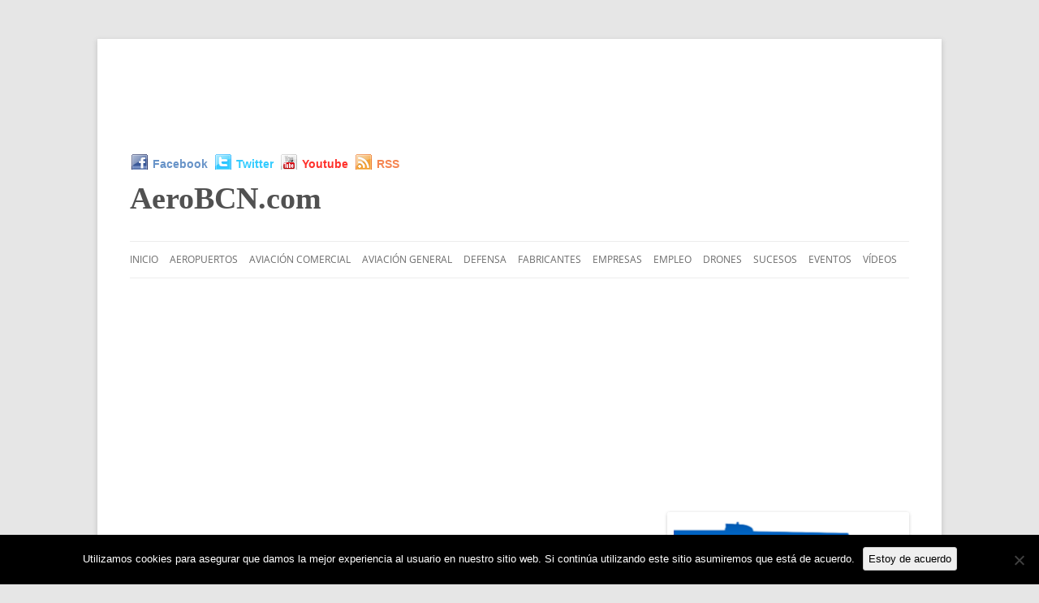

--- FILE ---
content_type: text/html; charset=UTF-8
request_url: https://www.aerobcn.com/aeropuertos/3997-aeropuerto-dusseldorf-vuelo-detonar-bomba-guerra-mundial/
body_size: 16866
content:
<!DOCTYPE html>
<!--[if IE 7]>
<html class="ie ie7" lang="es" prefix="og: http://ogp.me/ns# article: http://ogp.me/ns/article#">
<![endif]-->
<!--[if IE 8]>
<html class="ie ie8" lang="es" prefix="og: http://ogp.me/ns# article: http://ogp.me/ns/article#">
<![endif]-->
<!--[if !(IE 7) | !(IE 8)  ]><!-->
<html lang="es" prefix="og: http://ogp.me/ns# article: http://ogp.me/ns/article#">
<!--<![endif]-->
<head>
<meta charset="UTF-8" />
<meta name="viewport" content="width=device-width" />
<meta name="description" content="El aeropuerto de Düsseldorf canceló varios vuelos para detonar una bomba de la II Guerra Mundial" />
<title>El aeropuerto de Düsseldorf canceló varios vuelos para detonar una bomba de la II Guerra Mundial | AeroBCN</title>
<link rel="profile" href="http://gmpg.org/xfn/11" />
<link rel="pingback" href="https://www.aerobcn.com/xmlrpc.php" />
<link rel="Shortcut Icon" type="image/x-icon" href="/favicon.ico" />
<!--[if lt IE 9]>
<script src="https://www.aerobcn.com/wp-content/themes/twentytwelve/js/html5.js" type="text/javascript"></script>
<![endif]-->
<meta name='robots' content='max-image-preview:large' />
<link rel="alternate" type="application/rss+xml" title="AeroBCN &raquo; Feed" href="https://www.aerobcn.com/feed/" />
<link rel="alternate" type="application/rss+xml" title="AeroBCN &raquo; Feed de los comentarios" href="https://www.aerobcn.com/comments/feed/" />
<link rel="alternate" title="oEmbed (JSON)" type="application/json+oembed" href="https://www.aerobcn.com/wp-json/oembed/1.0/embed?url=https%3A%2F%2Fwww.aerobcn.com%2Faeropuertos%2F3997-aeropuerto-dusseldorf-vuelo-detonar-bomba-guerra-mundial%2F" />
<link rel="alternate" title="oEmbed (XML)" type="text/xml+oembed" href="https://www.aerobcn.com/wp-json/oembed/1.0/embed?url=https%3A%2F%2Fwww.aerobcn.com%2Faeropuertos%2F3997-aeropuerto-dusseldorf-vuelo-detonar-bomba-guerra-mundial%2F&#038;format=xml" />
		<!-- This site uses the Google Analytics by MonsterInsights plugin v9.11.1 - Using Analytics tracking - https://www.monsterinsights.com/ -->
							<script src="//www.googletagmanager.com/gtag/js?id=G-LW4P6NB21H"  data-cfasync="false" data-wpfc-render="false" type="text/javascript" async></script>
			<script data-cfasync="false" data-wpfc-render="false" type="text/javascript">
				var mi_version = '9.11.1';
				var mi_track_user = true;
				var mi_no_track_reason = '';
								var MonsterInsightsDefaultLocations = {"page_location":"https:\/\/www.aerobcn.com\/aeropuertos\/3997-aeropuerto-dusseldorf-vuelo-detonar-bomba-guerra-mundial\/"};
								if ( typeof MonsterInsightsPrivacyGuardFilter === 'function' ) {
					var MonsterInsightsLocations = (typeof MonsterInsightsExcludeQuery === 'object') ? MonsterInsightsPrivacyGuardFilter( MonsterInsightsExcludeQuery ) : MonsterInsightsPrivacyGuardFilter( MonsterInsightsDefaultLocations );
				} else {
					var MonsterInsightsLocations = (typeof MonsterInsightsExcludeQuery === 'object') ? MonsterInsightsExcludeQuery : MonsterInsightsDefaultLocations;
				}

								var disableStrs = [
										'ga-disable-G-LW4P6NB21H',
									];

				/* Function to detect opted out users */
				function __gtagTrackerIsOptedOut() {
					for (var index = 0; index < disableStrs.length; index++) {
						if (document.cookie.indexOf(disableStrs[index] + '=true') > -1) {
							return true;
						}
					}

					return false;
				}

				/* Disable tracking if the opt-out cookie exists. */
				if (__gtagTrackerIsOptedOut()) {
					for (var index = 0; index < disableStrs.length; index++) {
						window[disableStrs[index]] = true;
					}
				}

				/* Opt-out function */
				function __gtagTrackerOptout() {
					for (var index = 0; index < disableStrs.length; index++) {
						document.cookie = disableStrs[index] + '=true; expires=Thu, 31 Dec 2099 23:59:59 UTC; path=/';
						window[disableStrs[index]] = true;
					}
				}

				if ('undefined' === typeof gaOptout) {
					function gaOptout() {
						__gtagTrackerOptout();
					}
				}
								window.dataLayer = window.dataLayer || [];

				window.MonsterInsightsDualTracker = {
					helpers: {},
					trackers: {},
				};
				if (mi_track_user) {
					function __gtagDataLayer() {
						dataLayer.push(arguments);
					}

					function __gtagTracker(type, name, parameters) {
						if (!parameters) {
							parameters = {};
						}

						if (parameters.send_to) {
							__gtagDataLayer.apply(null, arguments);
							return;
						}

						if (type === 'event') {
														parameters.send_to = monsterinsights_frontend.v4_id;
							var hookName = name;
							if (typeof parameters['event_category'] !== 'undefined') {
								hookName = parameters['event_category'] + ':' + name;
							}

							if (typeof MonsterInsightsDualTracker.trackers[hookName] !== 'undefined') {
								MonsterInsightsDualTracker.trackers[hookName](parameters);
							} else {
								__gtagDataLayer('event', name, parameters);
							}
							
						} else {
							__gtagDataLayer.apply(null, arguments);
						}
					}

					__gtagTracker('js', new Date());
					__gtagTracker('set', {
						'developer_id.dZGIzZG': true,
											});
					if ( MonsterInsightsLocations.page_location ) {
						__gtagTracker('set', MonsterInsightsLocations);
					}
										__gtagTracker('config', 'G-LW4P6NB21H', {"forceSSL":"true"} );
										window.gtag = __gtagTracker;										(function () {
						/* https://developers.google.com/analytics/devguides/collection/analyticsjs/ */
						/* ga and __gaTracker compatibility shim. */
						var noopfn = function () {
							return null;
						};
						var newtracker = function () {
							return new Tracker();
						};
						var Tracker = function () {
							return null;
						};
						var p = Tracker.prototype;
						p.get = noopfn;
						p.set = noopfn;
						p.send = function () {
							var args = Array.prototype.slice.call(arguments);
							args.unshift('send');
							__gaTracker.apply(null, args);
						};
						var __gaTracker = function () {
							var len = arguments.length;
							if (len === 0) {
								return;
							}
							var f = arguments[len - 1];
							if (typeof f !== 'object' || f === null || typeof f.hitCallback !== 'function') {
								if ('send' === arguments[0]) {
									var hitConverted, hitObject = false, action;
									if ('event' === arguments[1]) {
										if ('undefined' !== typeof arguments[3]) {
											hitObject = {
												'eventAction': arguments[3],
												'eventCategory': arguments[2],
												'eventLabel': arguments[4],
												'value': arguments[5] ? arguments[5] : 1,
											}
										}
									}
									if ('pageview' === arguments[1]) {
										if ('undefined' !== typeof arguments[2]) {
											hitObject = {
												'eventAction': 'page_view',
												'page_path': arguments[2],
											}
										}
									}
									if (typeof arguments[2] === 'object') {
										hitObject = arguments[2];
									}
									if (typeof arguments[5] === 'object') {
										Object.assign(hitObject, arguments[5]);
									}
									if ('undefined' !== typeof arguments[1].hitType) {
										hitObject = arguments[1];
										if ('pageview' === hitObject.hitType) {
											hitObject.eventAction = 'page_view';
										}
									}
									if (hitObject) {
										action = 'timing' === arguments[1].hitType ? 'timing_complete' : hitObject.eventAction;
										hitConverted = mapArgs(hitObject);
										__gtagTracker('event', action, hitConverted);
									}
								}
								return;
							}

							function mapArgs(args) {
								var arg, hit = {};
								var gaMap = {
									'eventCategory': 'event_category',
									'eventAction': 'event_action',
									'eventLabel': 'event_label',
									'eventValue': 'event_value',
									'nonInteraction': 'non_interaction',
									'timingCategory': 'event_category',
									'timingVar': 'name',
									'timingValue': 'value',
									'timingLabel': 'event_label',
									'page': 'page_path',
									'location': 'page_location',
									'title': 'page_title',
									'referrer' : 'page_referrer',
								};
								for (arg in args) {
																		if (!(!args.hasOwnProperty(arg) || !gaMap.hasOwnProperty(arg))) {
										hit[gaMap[arg]] = args[arg];
									} else {
										hit[arg] = args[arg];
									}
								}
								return hit;
							}

							try {
								f.hitCallback();
							} catch (ex) {
							}
						};
						__gaTracker.create = newtracker;
						__gaTracker.getByName = newtracker;
						__gaTracker.getAll = function () {
							return [];
						};
						__gaTracker.remove = noopfn;
						__gaTracker.loaded = true;
						window['__gaTracker'] = __gaTracker;
					})();
									} else {
										console.log("");
					(function () {
						function __gtagTracker() {
							return null;
						}

						window['__gtagTracker'] = __gtagTracker;
						window['gtag'] = __gtagTracker;
					})();
									}
			</script>
							<!-- / Google Analytics by MonsterInsights -->
		<style id='wp-img-auto-sizes-contain-inline-css' type='text/css'>
img:is([sizes=auto i],[sizes^="auto," i]){contain-intrinsic-size:3000px 1500px}
/*# sourceURL=wp-img-auto-sizes-contain-inline-css */
</style>
<link rel='stylesheet' id='sbi_styles-css' href='https://www.aerobcn.com/wp-content/plugins/instagram-feed/css/sbi-styles.min.css?ver=6.10.0' type='text/css' media='all' />
<style id='wp-emoji-styles-inline-css' type='text/css'>

	img.wp-smiley, img.emoji {
		display: inline !important;
		border: none !important;
		box-shadow: none !important;
		height: 1em !important;
		width: 1em !important;
		margin: 0 0.07em !important;
		vertical-align: -0.1em !important;
		background: none !important;
		padding: 0 !important;
	}
/*# sourceURL=wp-emoji-styles-inline-css */
</style>
<style id='wp-block-library-inline-css' type='text/css'>
:root{--wp-block-synced-color:#7a00df;--wp-block-synced-color--rgb:122,0,223;--wp-bound-block-color:var(--wp-block-synced-color);--wp-editor-canvas-background:#ddd;--wp-admin-theme-color:#007cba;--wp-admin-theme-color--rgb:0,124,186;--wp-admin-theme-color-darker-10:#006ba1;--wp-admin-theme-color-darker-10--rgb:0,107,160.5;--wp-admin-theme-color-darker-20:#005a87;--wp-admin-theme-color-darker-20--rgb:0,90,135;--wp-admin-border-width-focus:2px}@media (min-resolution:192dpi){:root{--wp-admin-border-width-focus:1.5px}}.wp-element-button{cursor:pointer}:root .has-very-light-gray-background-color{background-color:#eee}:root .has-very-dark-gray-background-color{background-color:#313131}:root .has-very-light-gray-color{color:#eee}:root .has-very-dark-gray-color{color:#313131}:root .has-vivid-green-cyan-to-vivid-cyan-blue-gradient-background{background:linear-gradient(135deg,#00d084,#0693e3)}:root .has-purple-crush-gradient-background{background:linear-gradient(135deg,#34e2e4,#4721fb 50%,#ab1dfe)}:root .has-hazy-dawn-gradient-background{background:linear-gradient(135deg,#faaca8,#dad0ec)}:root .has-subdued-olive-gradient-background{background:linear-gradient(135deg,#fafae1,#67a671)}:root .has-atomic-cream-gradient-background{background:linear-gradient(135deg,#fdd79a,#004a59)}:root .has-nightshade-gradient-background{background:linear-gradient(135deg,#330968,#31cdcf)}:root .has-midnight-gradient-background{background:linear-gradient(135deg,#020381,#2874fc)}:root{--wp--preset--font-size--normal:16px;--wp--preset--font-size--huge:42px}.has-regular-font-size{font-size:1em}.has-larger-font-size{font-size:2.625em}.has-normal-font-size{font-size:var(--wp--preset--font-size--normal)}.has-huge-font-size{font-size:var(--wp--preset--font-size--huge)}.has-text-align-center{text-align:center}.has-text-align-left{text-align:left}.has-text-align-right{text-align:right}.has-fit-text{white-space:nowrap!important}#end-resizable-editor-section{display:none}.aligncenter{clear:both}.items-justified-left{justify-content:flex-start}.items-justified-center{justify-content:center}.items-justified-right{justify-content:flex-end}.items-justified-space-between{justify-content:space-between}.screen-reader-text{border:0;clip-path:inset(50%);height:1px;margin:-1px;overflow:hidden;padding:0;position:absolute;width:1px;word-wrap:normal!important}.screen-reader-text:focus{background-color:#ddd;clip-path:none;color:#444;display:block;font-size:1em;height:auto;left:5px;line-height:normal;padding:15px 23px 14px;text-decoration:none;top:5px;width:auto;z-index:100000}html :where(.has-border-color){border-style:solid}html :where([style*=border-top-color]){border-top-style:solid}html :where([style*=border-right-color]){border-right-style:solid}html :where([style*=border-bottom-color]){border-bottom-style:solid}html :where([style*=border-left-color]){border-left-style:solid}html :where([style*=border-width]){border-style:solid}html :where([style*=border-top-width]){border-top-style:solid}html :where([style*=border-right-width]){border-right-style:solid}html :where([style*=border-bottom-width]){border-bottom-style:solid}html :where([style*=border-left-width]){border-left-style:solid}html :where(img[class*=wp-image-]){height:auto;max-width:100%}:where(figure){margin:0 0 1em}html :where(.is-position-sticky){--wp-admin--admin-bar--position-offset:var(--wp-admin--admin-bar--height,0px)}@media screen and (max-width:600px){html :where(.is-position-sticky){--wp-admin--admin-bar--position-offset:0px}}

/*# sourceURL=wp-block-library-inline-css */
</style><style id='global-styles-inline-css' type='text/css'>
:root{--wp--preset--aspect-ratio--square: 1;--wp--preset--aspect-ratio--4-3: 4/3;--wp--preset--aspect-ratio--3-4: 3/4;--wp--preset--aspect-ratio--3-2: 3/2;--wp--preset--aspect-ratio--2-3: 2/3;--wp--preset--aspect-ratio--16-9: 16/9;--wp--preset--aspect-ratio--9-16: 9/16;--wp--preset--color--black: #000000;--wp--preset--color--cyan-bluish-gray: #abb8c3;--wp--preset--color--white: #fff;--wp--preset--color--pale-pink: #f78da7;--wp--preset--color--vivid-red: #cf2e2e;--wp--preset--color--luminous-vivid-orange: #ff6900;--wp--preset--color--luminous-vivid-amber: #fcb900;--wp--preset--color--light-green-cyan: #7bdcb5;--wp--preset--color--vivid-green-cyan: #00d084;--wp--preset--color--pale-cyan-blue: #8ed1fc;--wp--preset--color--vivid-cyan-blue: #0693e3;--wp--preset--color--vivid-purple: #9b51e0;--wp--preset--color--blue: #21759b;--wp--preset--color--dark-gray: #444;--wp--preset--color--medium-gray: #9f9f9f;--wp--preset--color--light-gray: #e6e6e6;--wp--preset--gradient--vivid-cyan-blue-to-vivid-purple: linear-gradient(135deg,rgb(6,147,227) 0%,rgb(155,81,224) 100%);--wp--preset--gradient--light-green-cyan-to-vivid-green-cyan: linear-gradient(135deg,rgb(122,220,180) 0%,rgb(0,208,130) 100%);--wp--preset--gradient--luminous-vivid-amber-to-luminous-vivid-orange: linear-gradient(135deg,rgb(252,185,0) 0%,rgb(255,105,0) 100%);--wp--preset--gradient--luminous-vivid-orange-to-vivid-red: linear-gradient(135deg,rgb(255,105,0) 0%,rgb(207,46,46) 100%);--wp--preset--gradient--very-light-gray-to-cyan-bluish-gray: linear-gradient(135deg,rgb(238,238,238) 0%,rgb(169,184,195) 100%);--wp--preset--gradient--cool-to-warm-spectrum: linear-gradient(135deg,rgb(74,234,220) 0%,rgb(151,120,209) 20%,rgb(207,42,186) 40%,rgb(238,44,130) 60%,rgb(251,105,98) 80%,rgb(254,248,76) 100%);--wp--preset--gradient--blush-light-purple: linear-gradient(135deg,rgb(255,206,236) 0%,rgb(152,150,240) 100%);--wp--preset--gradient--blush-bordeaux: linear-gradient(135deg,rgb(254,205,165) 0%,rgb(254,45,45) 50%,rgb(107,0,62) 100%);--wp--preset--gradient--luminous-dusk: linear-gradient(135deg,rgb(255,203,112) 0%,rgb(199,81,192) 50%,rgb(65,88,208) 100%);--wp--preset--gradient--pale-ocean: linear-gradient(135deg,rgb(255,245,203) 0%,rgb(182,227,212) 50%,rgb(51,167,181) 100%);--wp--preset--gradient--electric-grass: linear-gradient(135deg,rgb(202,248,128) 0%,rgb(113,206,126) 100%);--wp--preset--gradient--midnight: linear-gradient(135deg,rgb(2,3,129) 0%,rgb(40,116,252) 100%);--wp--preset--font-size--small: 13px;--wp--preset--font-size--medium: 20px;--wp--preset--font-size--large: 36px;--wp--preset--font-size--x-large: 42px;--wp--preset--spacing--20: 0.44rem;--wp--preset--spacing--30: 0.67rem;--wp--preset--spacing--40: 1rem;--wp--preset--spacing--50: 1.5rem;--wp--preset--spacing--60: 2.25rem;--wp--preset--spacing--70: 3.38rem;--wp--preset--spacing--80: 5.06rem;--wp--preset--shadow--natural: 6px 6px 9px rgba(0, 0, 0, 0.2);--wp--preset--shadow--deep: 12px 12px 50px rgba(0, 0, 0, 0.4);--wp--preset--shadow--sharp: 6px 6px 0px rgba(0, 0, 0, 0.2);--wp--preset--shadow--outlined: 6px 6px 0px -3px rgb(255, 255, 255), 6px 6px rgb(0, 0, 0);--wp--preset--shadow--crisp: 6px 6px 0px rgb(0, 0, 0);}:where(.is-layout-flex){gap: 0.5em;}:where(.is-layout-grid){gap: 0.5em;}body .is-layout-flex{display: flex;}.is-layout-flex{flex-wrap: wrap;align-items: center;}.is-layout-flex > :is(*, div){margin: 0;}body .is-layout-grid{display: grid;}.is-layout-grid > :is(*, div){margin: 0;}:where(.wp-block-columns.is-layout-flex){gap: 2em;}:where(.wp-block-columns.is-layout-grid){gap: 2em;}:where(.wp-block-post-template.is-layout-flex){gap: 1.25em;}:where(.wp-block-post-template.is-layout-grid){gap: 1.25em;}.has-black-color{color: var(--wp--preset--color--black) !important;}.has-cyan-bluish-gray-color{color: var(--wp--preset--color--cyan-bluish-gray) !important;}.has-white-color{color: var(--wp--preset--color--white) !important;}.has-pale-pink-color{color: var(--wp--preset--color--pale-pink) !important;}.has-vivid-red-color{color: var(--wp--preset--color--vivid-red) !important;}.has-luminous-vivid-orange-color{color: var(--wp--preset--color--luminous-vivid-orange) !important;}.has-luminous-vivid-amber-color{color: var(--wp--preset--color--luminous-vivid-amber) !important;}.has-light-green-cyan-color{color: var(--wp--preset--color--light-green-cyan) !important;}.has-vivid-green-cyan-color{color: var(--wp--preset--color--vivid-green-cyan) !important;}.has-pale-cyan-blue-color{color: var(--wp--preset--color--pale-cyan-blue) !important;}.has-vivid-cyan-blue-color{color: var(--wp--preset--color--vivid-cyan-blue) !important;}.has-vivid-purple-color{color: var(--wp--preset--color--vivid-purple) !important;}.has-black-background-color{background-color: var(--wp--preset--color--black) !important;}.has-cyan-bluish-gray-background-color{background-color: var(--wp--preset--color--cyan-bluish-gray) !important;}.has-white-background-color{background-color: var(--wp--preset--color--white) !important;}.has-pale-pink-background-color{background-color: var(--wp--preset--color--pale-pink) !important;}.has-vivid-red-background-color{background-color: var(--wp--preset--color--vivid-red) !important;}.has-luminous-vivid-orange-background-color{background-color: var(--wp--preset--color--luminous-vivid-orange) !important;}.has-luminous-vivid-amber-background-color{background-color: var(--wp--preset--color--luminous-vivid-amber) !important;}.has-light-green-cyan-background-color{background-color: var(--wp--preset--color--light-green-cyan) !important;}.has-vivid-green-cyan-background-color{background-color: var(--wp--preset--color--vivid-green-cyan) !important;}.has-pale-cyan-blue-background-color{background-color: var(--wp--preset--color--pale-cyan-blue) !important;}.has-vivid-cyan-blue-background-color{background-color: var(--wp--preset--color--vivid-cyan-blue) !important;}.has-vivid-purple-background-color{background-color: var(--wp--preset--color--vivid-purple) !important;}.has-black-border-color{border-color: var(--wp--preset--color--black) !important;}.has-cyan-bluish-gray-border-color{border-color: var(--wp--preset--color--cyan-bluish-gray) !important;}.has-white-border-color{border-color: var(--wp--preset--color--white) !important;}.has-pale-pink-border-color{border-color: var(--wp--preset--color--pale-pink) !important;}.has-vivid-red-border-color{border-color: var(--wp--preset--color--vivid-red) !important;}.has-luminous-vivid-orange-border-color{border-color: var(--wp--preset--color--luminous-vivid-orange) !important;}.has-luminous-vivid-amber-border-color{border-color: var(--wp--preset--color--luminous-vivid-amber) !important;}.has-light-green-cyan-border-color{border-color: var(--wp--preset--color--light-green-cyan) !important;}.has-vivid-green-cyan-border-color{border-color: var(--wp--preset--color--vivid-green-cyan) !important;}.has-pale-cyan-blue-border-color{border-color: var(--wp--preset--color--pale-cyan-blue) !important;}.has-vivid-cyan-blue-border-color{border-color: var(--wp--preset--color--vivid-cyan-blue) !important;}.has-vivid-purple-border-color{border-color: var(--wp--preset--color--vivid-purple) !important;}.has-vivid-cyan-blue-to-vivid-purple-gradient-background{background: var(--wp--preset--gradient--vivid-cyan-blue-to-vivid-purple) !important;}.has-light-green-cyan-to-vivid-green-cyan-gradient-background{background: var(--wp--preset--gradient--light-green-cyan-to-vivid-green-cyan) !important;}.has-luminous-vivid-amber-to-luminous-vivid-orange-gradient-background{background: var(--wp--preset--gradient--luminous-vivid-amber-to-luminous-vivid-orange) !important;}.has-luminous-vivid-orange-to-vivid-red-gradient-background{background: var(--wp--preset--gradient--luminous-vivid-orange-to-vivid-red) !important;}.has-very-light-gray-to-cyan-bluish-gray-gradient-background{background: var(--wp--preset--gradient--very-light-gray-to-cyan-bluish-gray) !important;}.has-cool-to-warm-spectrum-gradient-background{background: var(--wp--preset--gradient--cool-to-warm-spectrum) !important;}.has-blush-light-purple-gradient-background{background: var(--wp--preset--gradient--blush-light-purple) !important;}.has-blush-bordeaux-gradient-background{background: var(--wp--preset--gradient--blush-bordeaux) !important;}.has-luminous-dusk-gradient-background{background: var(--wp--preset--gradient--luminous-dusk) !important;}.has-pale-ocean-gradient-background{background: var(--wp--preset--gradient--pale-ocean) !important;}.has-electric-grass-gradient-background{background: var(--wp--preset--gradient--electric-grass) !important;}.has-midnight-gradient-background{background: var(--wp--preset--gradient--midnight) !important;}.has-small-font-size{font-size: var(--wp--preset--font-size--small) !important;}.has-medium-font-size{font-size: var(--wp--preset--font-size--medium) !important;}.has-large-font-size{font-size: var(--wp--preset--font-size--large) !important;}.has-x-large-font-size{font-size: var(--wp--preset--font-size--x-large) !important;}
/*# sourceURL=global-styles-inline-css */
</style>

<style id='classic-theme-styles-inline-css' type='text/css'>
/*! This file is auto-generated */
.wp-block-button__link{color:#fff;background-color:#32373c;border-radius:9999px;box-shadow:none;text-decoration:none;padding:calc(.667em + 2px) calc(1.333em + 2px);font-size:1.125em}.wp-block-file__button{background:#32373c;color:#fff;text-decoration:none}
/*# sourceURL=/wp-includes/css/classic-themes.min.css */
</style>
<link rel='stylesheet' id='cookie-notice-front-css' href='https://www.aerobcn.com/wp-content/plugins/cookie-notice/css/front.min.css?ver=2.5.11' type='text/css' media='all' />
<link rel='stylesheet' id='twentytwelve-style-css' href='https://www.aerobcn.com/wp-content/themes/aerobcn/style.css?ver=E9DDA702' type='text/css' media='all' />
<link rel='stylesheet' id='twentytwelve-fonts-css' href='https://www.aerobcn.com/wp-content/themes/twentytwelve/fonts/font-open-sans.css?ver=20230328' type='text/css' media='all' />
<link rel='stylesheet' id='twentytwelve-block-style-css' href='https://www.aerobcn.com/wp-content/themes/twentytwelve/css/blocks.css?ver=20251031' type='text/css' media='all' />
<script type="text/javascript" src="https://www.aerobcn.com/wp-content/plugins/google-analytics-for-wordpress/assets/js/frontend-gtag.min.js?ver=9.11.1" id="monsterinsights-frontend-script-js" async="async" data-wp-strategy="async"></script>
<script data-cfasync="false" data-wpfc-render="false" type="text/javascript" id='monsterinsights-frontend-script-js-extra'>/* <![CDATA[ */
var monsterinsights_frontend = {"js_events_tracking":"true","download_extensions":"doc,pdf,ppt,zip,xls,docx,pptx,xlsx","inbound_paths":"[]","home_url":"https:\/\/www.aerobcn.com","hash_tracking":"false","v4_id":"G-LW4P6NB21H"};/* ]]> */
</script>
<script type="text/javascript" id="cookie-notice-front-js-before">
/* <![CDATA[ */
var cnArgs = {"ajaxUrl":"https:\/\/www.aerobcn.com\/wp-admin\/admin-ajax.php","nonce":"4879c91a5c","hideEffect":"fade","position":"bottom","onScroll":false,"onScrollOffset":100,"onClick":false,"cookieName":"cookie_notice_accepted","cookieTime":2592000,"cookieTimeRejected":2592000,"globalCookie":false,"redirection":false,"cache":false,"revokeCookies":false,"revokeCookiesOpt":"automatic"};

//# sourceURL=cookie-notice-front-js-before
/* ]]> */
</script>
<script type="text/javascript" src="https://www.aerobcn.com/wp-content/plugins/cookie-notice/js/front.min.js?ver=2.5.11" id="cookie-notice-front-js"></script>
<script type="text/javascript" src="https://www.aerobcn.com/wp-includes/js/jquery/jquery.min.js?ver=3.7.1" id="jquery-core-js"></script>
<script type="text/javascript" src="https://www.aerobcn.com/wp-includes/js/jquery/jquery-migrate.min.js?ver=3.4.1" id="jquery-migrate-js"></script>
<script type="text/javascript" src="https://www.aerobcn.com/wp-content/themes/twentytwelve/js/navigation.js?ver=20250303" id="twentytwelve-navigation-js" defer="defer" data-wp-strategy="defer"></script>
<link rel="https://api.w.org/" href="https://www.aerobcn.com/wp-json/" /><link rel="alternate" title="JSON" type="application/json" href="https://www.aerobcn.com/wp-json/wp/v2/posts/3997" /><link rel="EditURI" type="application/rsd+xml" title="RSD" href="https://www.aerobcn.com/xmlrpc.php?rsd" />
<meta name="generator" content="WordPress 6.9" />
<link rel="canonical" href="https://www.aerobcn.com/aeropuertos/3997-aeropuerto-dusseldorf-vuelo-detonar-bomba-guerra-mundial/" />
<link rel='shortlink' href='https://www.aerobcn.com/?p=3997' />

<!-- This site is using AdRotate v5.17.1 to display their advertisements - https://ajdg.solutions/ -->
<!-- AdRotate CSS -->
<style type="text/css" media="screen">
	.g { margin:0px; padding:0px; overflow:hidden; line-height:1; zoom:1; }
	.g img { height:auto; }
	.g-col { position:relative; float:left; }
	.g-col:first-child { margin-left: 0; }
	.g-col:last-child { margin-right: 0; }
	@media only screen and (max-width: 480px) {
		.g-col, .g-dyn, .g-single { width:100%; margin-left:0; margin-right:0; }
	}
</style>
<!-- /AdRotate CSS -->

<meta property="og:title" name="og:title" content="El aeropuerto de Düsseldorf canceló varios vuelos para detonar una bomba de la II Guerra Mundial" />
<meta property="og:type" name="og:type" content="article" />
<meta property="og:image" name="og:image" content="https://www.aerobcn.com/wp-content/uploads/2015/11/dusseldorf_bomba.jpg" />
<meta property="og:url" name="og:url" content="https://www.aerobcn.com/aeropuertos/3997-aeropuerto-dusseldorf-vuelo-detonar-bomba-guerra-mundial/" />
<meta property="og:description" name="og:description" content="La detonación controlada de una bomba de la II Guerra Mundial descubierta en el aeropuerto de Düsseldorf, en el oeste de Alemania, provocó este lunes la cancelación de 7 vuelos y el retraso de otros 31, informó el aeródromo germano. / Esta noticia se puede leer en www.antena3.com" />
<meta property="og:locale" name="og:locale" content="es_ES" />
<meta property="og:site_name" name="og:site_name" content="AeroBCN" />
<meta property="twitter:card" name="twitter:card" content="summary" />
<meta property="article:tag" name="article:tag" content="Bomba" />
<meta property="article:tag" name="article:tag" content="Düsseldorf" />
<meta property="article:section" name="article:section" content="Aeropuertos" />
<meta property="article:published_time" name="article:published_time" content="2015-11-03T08:35:35+01:00" />
<meta property="article:modified_time" name="article:modified_time" content="2015-11-03T08:37:30+01:00" />
<meta property="article:author" name="article:author" content="https://www.aerobcn.com/author/jose/" />
<!-- Google ads -->
<script async src="//pagead2.googlesyndication.com/pagead/js/adsbygoogle.js"></script>
<script>
  (adsbygoogle = window.adsbygoogle || []).push({
    google_ad_client: "ca-pub-3153530998936283",
    enable_page_level_ads: true
  });
</script>
<!-- Google ads -->
<!-- Facebook SDK -->
<div id="fb-root"></div>
<script>(function(d, s, id) {
  var js, fjs = d.getElementsByTagName(s)[0];
  if (d.getElementById(id)) return;
  js = d.createElement(s); js.id = id;
  js.src = "//connect.facebook.net/es_ES/sdk.js#xfbml=1&version=v2.8&appId=170513693023178";
  fjs.parentNode.insertBefore(js, fjs);
}(document, 'script', 'facebook-jssdk'));</script>
<!-- Facebook SDK -->
<link rel='stylesheet' id='mediaelement-css' href='https://www.aerobcn.com/wp-includes/js/mediaelement/mediaelementplayer-legacy.min.css?ver=4.2.17' type='text/css' media='all' />
<link rel='stylesheet' id='wp-mediaelement-css' href='https://www.aerobcn.com/wp-includes/js/mediaelement/wp-mediaelement.min.css?ver=6.9' type='text/css' media='all' />
</head>

<body class="wp-singular post-template-default single single-post postid-3997 single-format-standard wp-embed-responsive wp-theme-twentytwelve wp-child-theme-aerobcn cookies-not-set custom-font-enabled single-author">
<div id="page" class="hfeed site">
	<header id="masthead" class="site-header" role="banner">
    
<div id="ads-top-2" style="text-align: center; margin: 10px 0;">
<script type="text/javascript"><!--

var divWidth = document.getElementById("ads-top-2").offsetWidth;

google_ad_client = "ca-pub-3153530998936283";
if (divWidth >= 468) {
	/* big skyscraper horizontal */
	google_ad_slot = "1038179477";
	google_ad_width = 728;
	google_ad_height = 90;
}
else {
   /* 336x280, creado 4/11/09 */
   google_ad_slot = "6684534310";
   google_ad_width = 336;
   google_ad_height = 280;
}
//-->
</script>
<script type="text/javascript"
src="//pagead2.googlesyndication.com/pagead/show_ads.js">
</script>
</div>		<div id="top-header" style="float:none;">
      		<div class="socials">
<a href="https://www.facebook.com/Aerobcn" target="_blank"><span class="facebook">Facebook</span></a></div>
<div class="socials">
<a href="https://www.twitter.com/Aero_BCN" target="_blank"><span class="twitter">Twitter</span></a></div>
<div class="socials">
<a href="https://www.youtube.com/AeroTendencias" target="_blank"><span class="youtube">Youtube</span></a></div>
<div class="socials">
<a href="feed" target="_blank"><span class="socialrss">RSS</span></a></div>  	</div>
    <div class="clear"></div>
		<hgroup>
			<h1 class="site-title"><a href="https://www.aerobcn.com/" title="AeroBCN" rel="home">AeroBCN<span>.com</span></a></h1>
			<h2 class="site-slogan"><strong>P</strong>asión por la <strong>A</strong>viación</h2>
			<h2 class="site-description">Noticias aviación, aeronáutica, aeropuerto, jets</h2>
		</hgroup>
        <div class="clear"></div>
    		<nav id="site-navigation" class="main-navigation" role="navigation">
			<h3 class="menu-toggle">Menú</h3>
			<a class="assistive-text" href="#content" title="Saltar al contenido">Saltar al contenido</a>
			<div class="menu-sin-nombre-container"><ul id="menu-sin-nombre" class="nav-menu"><li id="menu-item-4" class="menu-item menu-item-type-custom menu-item-object-custom menu-item-home menu-item-4"><a href="http://www.aerobcn.com/">Inicio</a></li>
<li id="menu-item-6" class="menu-item menu-item-type-taxonomy menu-item-object-category current-post-ancestor current-menu-parent current-post-parent menu-item-6"><a href="https://www.aerobcn.com/aeropuertos/">Aeropuertos</a></li>
<li id="menu-item-7" class="menu-item menu-item-type-taxonomy menu-item-object-category menu-item-7"><a href="https://www.aerobcn.com/aviacion-comercial/">Aviación Comercial</a></li>
<li id="menu-item-8" class="menu-item menu-item-type-taxonomy menu-item-object-category menu-item-8"><a href="https://www.aerobcn.com/aviacion-general/">Aviación General</a></li>
<li id="menu-item-9" class="menu-item menu-item-type-taxonomy menu-item-object-category menu-item-9"><a href="https://www.aerobcn.com/defensa/">Defensa</a></li>
<li id="menu-item-1756" class="menu-item menu-item-type-taxonomy menu-item-object-category menu-item-1756"><a href="https://www.aerobcn.com/fabricantes/">Fabricantes</a></li>
<li id="menu-item-10" class="menu-item menu-item-type-taxonomy menu-item-object-category menu-item-10"><a href="https://www.aerobcn.com/empresas/">Empresas</a></li>
<li id="menu-item-2070" class="menu-item menu-item-type-taxonomy menu-item-object-category menu-item-2070"><a href="https://www.aerobcn.com/empleo/">Empleo</a></li>
<li id="menu-item-2071" class="menu-item menu-item-type-taxonomy menu-item-object-category menu-item-2071"><a href="https://www.aerobcn.com/drones/">Drones</a></li>
<li id="menu-item-470" class="menu-item menu-item-type-taxonomy menu-item-object-category menu-item-470"><a href="https://www.aerobcn.com/incidentes-accidentes/">Sucesos</a></li>
<li id="menu-item-11" class="menu-item menu-item-type-taxonomy menu-item-object-category menu-item-11"><a href="https://www.aerobcn.com/eventos/">Eventos</a></li>
<li id="menu-item-13" class="menu-item menu-item-type-taxonomy menu-item-object-category menu-item-13"><a href="https://www.aerobcn.com/videos/">Vídeos</a></li>
</ul></div>		</nav><!-- #site-navigation -->

			</header><!-- #masthead -->

	<div id="main" class="wrapper">

	<div id="primary" class="site-content">
		<div id="content" role="main">

			
				
<!--	<div style="float:left;">
		<a class="blank" href="http://www.dreamair.net" target="_blank">
			<img src="/wp-content/images/dreamair.jpg" alt="dreamair">
		</a>
	</div> -->

<div style="text-align: center; margin: 10px 0;">
    <script type="text/javascript"><!--
    google_ad_client = "pub-3153530998936283";
    /* 336x280, creado 4/11/09 */
    google_ad_slot = "6684534310";
    google_ad_width = 336;
    google_ad_height = 280;
    //-->
    </script>
    <script type="text/javascript"
    src="//pagead2.googlesyndication.com/pagead/show_ads.js">
    </script>
</div>
	<article id="post-3997" class="post-3997 post type-post status-publish format-standard hentry category-aeropuertos tag-bomba tag-dusseldorf">
				<header class="entry-header">
			
						<h1 class="entry-title">El aeropuerto de Düsseldorf canceló varios vuelos para detonar una bomba de la II Guerra Mundial</h1>
			<div class="entry-meta-share-wrapper clear">
				<div class="entry-meta alignleft">
					<span class="sep">Publicado el </span><a href="https://www.aerobcn.com/aeropuertos/3997-aeropuerto-dusseldorf-vuelo-detonar-bomba-guerra-mundial/" title="8:35" rel="bookmark"><time class="entry-date" datetime="2015-11-03T08:35:35+01:00">03 de noviembre, 2015 - 08:35 CET</time></a>				</div><!-- .entry-meta -->
				<div class="share-buttons alignright">
															
    <a rel="nofollow" href="https://www.facebook.com" onclick="popUp=window.open('https://www.facebook.com/sharer.php?u=https://www.aerobcn.com/aeropuertos/3997-aeropuerto-dusseldorf-vuelo-detonar-bomba-guerra-mundial/&amp;t=El aeropuerto de Düsseldorf canceló varios vuelos para detonar una bomba de la II Guerra Mundial', 'popupwindow', 'scrollbars=yes,width=800,height=400');popUp.focus();return false" title="Compartir en Facebook">
      <img height=32 width=32 src="/wp-content/themes/aerobcn/images/share-icons/facebook.png" alt="Compartir en Facebook" title="Compartir por Facebook">
    </a>
    
    <a rel="nofollow" href="https://twitter.com" onclick="popUp=window.open('https://twitter.com/share?url=https://www.aerobcn.com/aeropuertos/3997-aeropuerto-dusseldorf-vuelo-detonar-bomba-guerra-mundial/&amp;text=El aeropuerto de Düsseldorf canceló varios vuelos para detonar una bomba de la II Guerra Mundial', 'popupwindow', 'scrollbars=yes,width=800,height=400');popUp.focus();return false" title="Compartir en Twitter">
      <img height=32 width=32 src="/wp-content/themes/aerobcn/images/share-icons/twitter.png" alt="Compartir en Twitter" title="Compartir por Twitter">
    </a>
    
    <a rel="nofollow" href="whatsapp://send?text=https://www.aerobcn.com/aeropuertos/3997-aeropuerto-dusseldorf-vuelo-detonar-bomba-guerra-mundial/"  title="Compartir en Whatsapp">
      <img height=32 width=32 src="/wp-content/themes/aerobcn/images/share-icons/whatsapp.png" alt="Compartir en Whatsapp" title="Compartir por Whatsapp">
    </a>
    
    <a rel="nofollow" href="https://www.linkedin.com" onclick="popUp=window.open('https://www.linkedin.com/shareArticle?mini=true&amp;url=https://www.aerobcn.com/aeropuertos/3997-aeropuerto-dusseldorf-vuelo-detonar-bomba-guerra-mundial/&amp;title=El aeropuerto de Düsseldorf canceló varios vuelos para detonar una bomba de la II Guerra Mundial', 'popupwindow', 'scrollbars=yes,width=800,height=400');popUp.focus();return false" title="Compartir en Linkedin">
      <img height=32 width=32 src="/wp-content/themes/aerobcn/images/share-icons/linkedin.png" alt="Compartir en Linkedin" title="Compartir por Linkedin">
    </a>
    
    <a rel="nofollow" href="https://www.linkedin.com" onclick="popUp=window.open('https://pinterest.com/pin/create/button/?url=https://www.aerobcn.com/aeropuertos/3997-aeropuerto-dusseldorf-vuelo-detonar-bomba-guerra-mundial/', 'popupwindow', 'scrollbars=yes,width=800,height=400');popUp.focus();return false" title="Compartir en Pinterest">
      <img height=32 width=32 src="/wp-content/themes/aerobcn/images/share-icons/pinterest.png" alt="Compartir en Pinterest" title="Compartir por Pinterest">
    </a>
    
    <a rel="nofollow" href="https://meneame.net" onclick="popUp=window.open('https://meneame.net/submit.php?url=https://www.aerobcn.com/aeropuertos/3997-aeropuerto-dusseldorf-vuelo-detonar-bomba-guerra-mundial/', 'popupwindow', 'scrollbars=yes,width=800,height=400');popUp.focus();return false" title="Compartir en Meneame">
      <img height=32 width=32 src="/wp-content/themes/aerobcn/images/share-icons/meneame.png" alt="Compartir en Meneame" title="Compartir por Meneame">
    </a>
    
    <a rel="nofollow" href="mailto:?body=https://www.aerobcn.com/aeropuertos/3997-aeropuerto-dusseldorf-vuelo-detonar-bomba-guerra-mundial/&subject=El aeropuerto de Düsseldorf canceló varios vuelos para detonar una bomba de la II Guerra Mundial"  title="Compartir en Correo">
      <img height=32 width=32 src="/wp-content/themes/aerobcn/images/share-icons/mail.png" alt="Compartir en Correo" title="Compartir por Correo">
    </a>
    				</div>
			</div>
								</header><!-- .entry-header -->

				<div class="entry-content">
			<p><a href="http://www.aerobcn.com/wp-content/uploads/2015/11/dusseldorf_bomba.jpg"><img fetchpriority="high" decoding="async" class="aligncenter size-full wp-image-3999" src="http://www.aerobcn.com/wp-content/uploads/2015/11/dusseldorf_bomba.jpg" alt="dusseldorf_bomba" width="644" height="351" srcset="https://www.aerobcn.com/wp-content/uploads/2015/11/dusseldorf_bomba.jpg 644w, https://www.aerobcn.com/wp-content/uploads/2015/11/dusseldorf_bomba-300x164.jpg 300w, https://www.aerobcn.com/wp-content/uploads/2015/11/dusseldorf_bomba-624x340.jpg 624w, https://www.aerobcn.com/wp-content/uploads/2015/11/dusseldorf_bomba-50x27.jpg 50w" sizes="(max-width: 644px) 100vw, 644px" /></a>La detonación controlada de una bomba de la II Guerra Mundial descubierta en el aeropuerto de Düsseldorf, en el oeste de Alemania, provocó este lunes la cancelación de 7 vuelos y el retraso de otros 31, informó el aeródromo germano. / <em>Esta noticia se puede leer en <strong><a href="http://www.antena3.com/noticias/mundo/varios-vuelos-cancelados-dusseldorf-detonacion-bomba-guerra-mundial_2015110200325.html" target="_blank">www.antena3.com</a></strong></em></p>
<div class="crp_related     crp-text-only"><h3>También puedes leer...</h3><ul><li><a href="https://www.aerobcn.com/aeropuertos/11013-el-aeropuerto-de-ibiza-impulsa-la-economia-circular-con-la-reutilizacion-de-sombrillas-abandonadas/"     class="crp_link post-11013"><span class="crp_title">El Aeropuerto de Ibiza impulsa la economía circular con la reutilización de&hellip;</span></a></li><li><a href="https://www.aerobcn.com/aeropuertos/11072-skyway-inicia-la-prestacion-de-servicios-en-la-torre-de-control-del-aeropuerto-de-castellon/"     class="crp_link post-11072"><span class="crp_title">Skyway inicia la prestación de servicios en la torre de control del Aeropuerto de&hellip;</span></a></li><li><a href="https://www.aerobcn.com/aeropuertos/10970-entra-en-servicio-un-nuevo-radar-en-el-aeropuerto-de-ezeiza-suministrado-por-indra/"     class="crp_link post-10970"><span class="crp_title">Entra en servicio un nuevo radar en el Aeropuerto de Ezeiza, suministrado por Indra</span></a></li><li><a href="https://www.aerobcn.com/aviacion-comercial/11059-el-aeropuerto-madrid-barajas-opera-a-un-nuevo-destino-en-turquia-la-ciudad-de-ankara/"     class="crp_link post-11059"><span class="crp_title">El Aeropuerto Madrid-Barajas opera a un nuevo destino en Turquía, la ciudad de Ankara</span></a></li></ul><div class="crp_clear"></div></div>					</div><!-- .entry-content -->
		
		<footer class="entry-meta">
			Publicado en <a href="https://www.aerobcn.com/aeropuertos/" rel="category tag">Aeropuertos</a> | Etiquetado <a href="https://www.aerobcn.com/tag/bomba/" rel="tag">Bomba</a>, <a href="https://www.aerobcn.com/tag/dusseldorf/" rel="tag">Düsseldorf</a>								</footer><!-- .entry-meta -->
	</article><!-- #post -->

			<script async src="//pagead2.googlesyndication.com/pagead/js/adsbygoogle.js"></script>
		<!-- Matched content -->
		<ins class="adsbygoogle"
		     style="display:block"
		     data-ad-client="ca-pub-3153530998936283"
		     data-ad-slot="8567016674"
		     data-ad-format="autorelaxed"></ins>
		<script>
		(adsbygoogle = window.adsbygoogle || []).push({});
		</script>
	
				<nav class="nav-single">
					<h3 class="assistive-text">Navegación de entradas</h3>
					<span class="nav-previous"><a href="https://www.aerobcn.com/videos/3995-aterrizajes-barcelona-747-el-al-757-dhl-a330-turkish/" rel="prev"><span class="meta-nav">&larr;</span> Aterrizajes en Barcelona Boeing 747 de El Al, 757 de DHL Cargo y Airbus A330 de Turkish</a></span>
					<span class="nav-next"><a href="https://www.aerobcn.com/incidentes-accidentes/4005-un-boeing-737-se-sale-de-la-pista-del-aeropuerto-de-lahore/" rel="next">Un Boeing 737 se sale de la pista del aeropuerto de Lahore <span class="meta-nav">&rarr;</span></a></span>
				</nav><!-- .nav-single -->

				
<div id="comments" class="comments-area">

	
	
	
</div><!-- #comments .comments-area -->

			
		</div><!-- #content -->
	</div><!-- #primary -->


			<div id="secondary" class="widget-area" role="complementary">
			<aside id="text-3" class="widget widget_text">			<div class="textwidget"><script type="text/javascript"><!--
google_ad_client = "ca-pub-3153530998936283";
/* Cuadrado */
google_ad_slot = "3843188360";
google_ad_width = 300;
google_ad_height = 250;
//-->
</script>
<script type="text/javascript"
src="//pagead2.googlesyndication.com/pagead/show_ads.js">
</script></div>
		</aside><aside id="media_image-2" class="widget widget_media_image"><a href="http://www.aerotendencias.com"><img width="300" height="78" src="https://www.aerobcn.com/wp-content/uploads/2020/02/aerotendencias-300x78.png" class="image wp-image-8879  attachment-medium size-medium" alt="" style="max-width: 100%; height: auto;" decoding="async" loading="lazy" srcset="https://www.aerobcn.com/wp-content/uploads/2020/02/aerotendencias-300x78.png 300w, https://www.aerobcn.com/wp-content/uploads/2020/02/aerotendencias-624x162.png 624w, https://www.aerobcn.com/wp-content/uploads/2020/02/aerotendencias-50x13.png 50w, https://www.aerobcn.com/wp-content/uploads/2020/02/aerotendencias.png 735w" sizes="auto, (max-width: 300px) 100vw, 300px" /></a></aside><aside id="text-5" class="widget widget_text">			<div class="textwidget"><div class="fb-page" data-href="https://www.facebook.com/AeroTendencias" data-small-header="false" data-adapt-container-width="true" data-hide-cover="false" data-show-facepile="true"><blockquote cite="https://www.facebook.com/AeroTendencias" class="fb-xfbml-parse-ignore"><a href="https://www.facebook.com/AeroTendencias">AeroTendencias.com</a></blockquote></div></div>
		</aside><aside id="search-3" class="widget widget_search"><h3 class="widget-title">Buscar</h3><form role="search" method="get" id="searchform" class="searchform" action="https://www.aerobcn.com/">
				<div>
					<label class="screen-reader-text" for="s">Buscar:</label>
					<input type="text" value="" name="s" id="s" />
					<input type="submit" id="searchsubmit" value="Buscar" />
				</div>
			</form></aside><aside id="media_video-2" class="widget widget_media_video"><h3 class="widget-title">Helicopters Takeoff &#038; Landings Compilation</h3><div style="width:100%;" class="wp-video"><video class="wp-video-shortcode" id="video-3997-1" preload="metadata" controls="controls"><source type="video/youtube" src="https://www.youtube.com/watch?v=H6erif4EhgM&#038;_=1" /><a href="https://www.youtube.com/watch?v=H6erif4EhgM">https://www.youtube.com/watch?v=H6erif4EhgM</a></video></div></aside>
		<aside id="recent-posts-2" class="widget widget_recent_entries">
		<h3 class="widget-title">Entradas recientes</h3>
		<ul>
											<li>
					<a href="https://www.aerobcn.com/sin-categoria/11227-mueren-15-personas-colombia-estrellarse-pequeno-de-pasajeros/">Mueren 15 personas en Colombia al estrellarse un pequeño de pasajeros</a>
									</li>
											<li>
					<a href="https://www.aerobcn.com/aviacion-comercial/11209-la-justicia-europea-refuerza-los-derechos-de-los-pasajeros-frente-a-las-aerolineas/">La justicia europea refuerza los derechos de los pasajeros frente a las aerolíneas</a>
									</li>
											<li>
					<a href="https://www.aerobcn.com/drones/11213-mas-de-150-000-operadores-de-uas-registrados-en-aesa-en-2025/">Más de 150.000 operadores de UAS registrados en AESA en 2025</a>
									</li>
											<li>
					<a href="https://www.aerobcn.com/aviacion-general/11201-la-escuela-de-pilotos-eas-barcelona-cumple-10-anos-y-anuncia-la-incorporacion-de-8-aviones-tecnam/">La escuela de pilotos EAS Barcelona cumple 10 años y anuncia la incorporación de 8 aviones Tecnam</a>
									</li>
											<li>
					<a href="https://www.aerobcn.com/aeropuertos/11196-aena-anuncia-que-en-algunos-aeropuerto-habra-restricciones-puntuales-de-la-oferta-por-saturacion/">Aena anuncia que en algunos aeropuerto habrá restricciones puntuales de la oferta por saturación</a>
									</li>
											<li>
					<a href="https://www.aerobcn.com/aviacion-comercial/11193-vueling-y-el-athletic-club-estrenaran-el-nuevo-avion-personalizado-en-el-viaje-de-champions-a-bergamo/">Vueling y el Athletic Club estrenarán el nuevo avión personalizado en el viaje de Champions a Bérgamo</a>
									</li>
											<li>
					<a href="https://www.aerobcn.com/sin-categoria/11189-daher-comienza-las-entregas-del-nuevo-turbohelice-tbm-980/">Daher comienza las entregas del nuevo turbohélice TBM 980</a>
									</li>
											<li>
					<a href="https://www.aerobcn.com/aeropuertos/11185-aena-licita-por-35-millones-la-construccion-de-una-nueva-sala-vip-en-el-aeropuerto-de-sevilla/">Aena licita por 3,5 millones la construcción de una nueva sala VIP en el Aeropuerto de Sevilla</a>
									</li>
					</ul>

		</aside><aside id="text-6" class="widget widget_text"><h3 class="widget-title">SOCIAL</h3>			<div class="textwidget"><div class="clear">
<div class="socials">
<a href="http://twitter.com/aerotendencias" target="_blank"><span class="twitter">Twitter</span></a></div>
<div class="socials">
<a href="http://www.facebook.com/AeroTendencias" target="_blank"><span class="facebook">Facebook</span></a></div>
<div class="socials">
<a href="http://www.youtube.com/aerotendencias" target="_blank"><span class="youtube">Youtube</span></a></div>
<div class="socials">
<a href="feed" target="_blank"><span class="socialrss">RSS</span></a></div>
</div>
</div>
		</aside><aside id="archives-2" class="widget widget_archive"><h3 class="widget-title">Archivos</h3>		<label class="screen-reader-text" for="archives-dropdown-2">Archivos</label>
		<select id="archives-dropdown-2" name="archive-dropdown">
			
			<option value="">Elegir el mes</option>
				<option value='https://www.aerobcn.com/date/2026/02/'> febrero 2026 &nbsp;(1)</option>
	<option value='https://www.aerobcn.com/date/2026/01/'> enero 2026 &nbsp;(12)</option>
	<option value='https://www.aerobcn.com/date/2025/12/'> diciembre 2025 &nbsp;(6)</option>
	<option value='https://www.aerobcn.com/date/2025/11/'> noviembre 2025 &nbsp;(5)</option>
	<option value='https://www.aerobcn.com/date/2025/10/'> octubre 2025 &nbsp;(6)</option>
	<option value='https://www.aerobcn.com/date/2025/09/'> septiembre 2025 &nbsp;(4)</option>
	<option value='https://www.aerobcn.com/date/2025/08/'> agosto 2025 &nbsp;(4)</option>
	<option value='https://www.aerobcn.com/date/2025/07/'> julio 2025 &nbsp;(4)</option>
	<option value='https://www.aerobcn.com/date/2025/06/'> junio 2025 &nbsp;(8)</option>
	<option value='https://www.aerobcn.com/date/2025/05/'> mayo 2025 &nbsp;(5)</option>
	<option value='https://www.aerobcn.com/date/2025/04/'> abril 2025 &nbsp;(1)</option>
	<option value='https://www.aerobcn.com/date/2025/03/'> marzo 2025 &nbsp;(9)</option>
	<option value='https://www.aerobcn.com/date/2025/02/'> febrero 2025 &nbsp;(11)</option>
	<option value='https://www.aerobcn.com/date/2025/01/'> enero 2025 &nbsp;(11)</option>
	<option value='https://www.aerobcn.com/date/2024/12/'> diciembre 2024 &nbsp;(12)</option>
	<option value='https://www.aerobcn.com/date/2024/11/'> noviembre 2024 &nbsp;(13)</option>
	<option value='https://www.aerobcn.com/date/2024/10/'> octubre 2024 &nbsp;(5)</option>
	<option value='https://www.aerobcn.com/date/2024/09/'> septiembre 2024 &nbsp;(9)</option>
	<option value='https://www.aerobcn.com/date/2024/08/'> agosto 2024 &nbsp;(18)</option>
	<option value='https://www.aerobcn.com/date/2024/07/'> julio 2024 &nbsp;(1)</option>
	<option value='https://www.aerobcn.com/date/2024/04/'> abril 2024 &nbsp;(3)</option>
	<option value='https://www.aerobcn.com/date/2024/03/'> marzo 2024 &nbsp;(8)</option>
	<option value='https://www.aerobcn.com/date/2024/02/'> febrero 2024 &nbsp;(10)</option>
	<option value='https://www.aerobcn.com/date/2024/01/'> enero 2024 &nbsp;(2)</option>
	<option value='https://www.aerobcn.com/date/2023/12/'> diciembre 2023 &nbsp;(1)</option>
	<option value='https://www.aerobcn.com/date/2023/11/'> noviembre 2023 &nbsp;(1)</option>
	<option value='https://www.aerobcn.com/date/2023/10/'> octubre 2023 &nbsp;(3)</option>
	<option value='https://www.aerobcn.com/date/2023/09/'> septiembre 2023 &nbsp;(3)</option>
	<option value='https://www.aerobcn.com/date/2023/08/'> agosto 2023 &nbsp;(3)</option>
	<option value='https://www.aerobcn.com/date/2023/07/'> julio 2023 &nbsp;(5)</option>
	<option value='https://www.aerobcn.com/date/2023/06/'> junio 2023 &nbsp;(7)</option>
	<option value='https://www.aerobcn.com/date/2023/05/'> mayo 2023 &nbsp;(4)</option>
	<option value='https://www.aerobcn.com/date/2023/04/'> abril 2023 &nbsp;(1)</option>
	<option value='https://www.aerobcn.com/date/2023/03/'> marzo 2023 &nbsp;(2)</option>
	<option value='https://www.aerobcn.com/date/2023/02/'> febrero 2023 &nbsp;(1)</option>
	<option value='https://www.aerobcn.com/date/2023/01/'> enero 2023 &nbsp;(7)</option>
	<option value='https://www.aerobcn.com/date/2022/12/'> diciembre 2022 &nbsp;(8)</option>
	<option value='https://www.aerobcn.com/date/2022/10/'> octubre 2022 &nbsp;(2)</option>
	<option value='https://www.aerobcn.com/date/2022/08/'> agosto 2022 &nbsp;(1)</option>
	<option value='https://www.aerobcn.com/date/2022/06/'> junio 2022 &nbsp;(3)</option>
	<option value='https://www.aerobcn.com/date/2022/05/'> mayo 2022 &nbsp;(5)</option>
	<option value='https://www.aerobcn.com/date/2022/04/'> abril 2022 &nbsp;(2)</option>
	<option value='https://www.aerobcn.com/date/2022/03/'> marzo 2022 &nbsp;(4)</option>
	<option value='https://www.aerobcn.com/date/2022/02/'> febrero 2022 &nbsp;(5)</option>
	<option value='https://www.aerobcn.com/date/2022/01/'> enero 2022 &nbsp;(2)</option>
	<option value='https://www.aerobcn.com/date/2021/12/'> diciembre 2021 &nbsp;(7)</option>
	<option value='https://www.aerobcn.com/date/2021/10/'> octubre 2021 &nbsp;(6)</option>
	<option value='https://www.aerobcn.com/date/2021/09/'> septiembre 2021 &nbsp;(4)</option>
	<option value='https://www.aerobcn.com/date/2021/08/'> agosto 2021 &nbsp;(6)</option>
	<option value='https://www.aerobcn.com/date/2021/07/'> julio 2021 &nbsp;(12)</option>
	<option value='https://www.aerobcn.com/date/2021/06/'> junio 2021 &nbsp;(14)</option>
	<option value='https://www.aerobcn.com/date/2021/05/'> mayo 2021 &nbsp;(10)</option>
	<option value='https://www.aerobcn.com/date/2021/04/'> abril 2021 &nbsp;(6)</option>
	<option value='https://www.aerobcn.com/date/2021/03/'> marzo 2021 &nbsp;(8)</option>
	<option value='https://www.aerobcn.com/date/2021/02/'> febrero 2021 &nbsp;(1)</option>
	<option value='https://www.aerobcn.com/date/2021/01/'> enero 2021 &nbsp;(1)</option>
	<option value='https://www.aerobcn.com/date/2020/12/'> diciembre 2020 &nbsp;(7)</option>
	<option value='https://www.aerobcn.com/date/2020/11/'> noviembre 2020 &nbsp;(5)</option>
	<option value='https://www.aerobcn.com/date/2020/10/'> octubre 2020 &nbsp;(5)</option>
	<option value='https://www.aerobcn.com/date/2020/09/'> septiembre 2020 &nbsp;(3)</option>
	<option value='https://www.aerobcn.com/date/2020/08/'> agosto 2020 &nbsp;(6)</option>
	<option value='https://www.aerobcn.com/date/2020/07/'> julio 2020 &nbsp;(9)</option>
	<option value='https://www.aerobcn.com/date/2020/06/'> junio 2020 &nbsp;(11)</option>
	<option value='https://www.aerobcn.com/date/2020/04/'> abril 2020 &nbsp;(13)</option>
	<option value='https://www.aerobcn.com/date/2020/03/'> marzo 2020 &nbsp;(6)</option>
	<option value='https://www.aerobcn.com/date/2020/02/'> febrero 2020 &nbsp;(5)</option>
	<option value='https://www.aerobcn.com/date/2020/01/'> enero 2020 &nbsp;(6)</option>
	<option value='https://www.aerobcn.com/date/2019/12/'> diciembre 2019 &nbsp;(7)</option>
	<option value='https://www.aerobcn.com/date/2019/11/'> noviembre 2019 &nbsp;(3)</option>
	<option value='https://www.aerobcn.com/date/2019/10/'> octubre 2019 &nbsp;(9)</option>
	<option value='https://www.aerobcn.com/date/2019/08/'> agosto 2019 &nbsp;(1)</option>
	<option value='https://www.aerobcn.com/date/2019/07/'> julio 2019 &nbsp;(1)</option>
	<option value='https://www.aerobcn.com/date/2019/06/'> junio 2019 &nbsp;(8)</option>
	<option value='https://www.aerobcn.com/date/2019/05/'> mayo 2019 &nbsp;(8)</option>
	<option value='https://www.aerobcn.com/date/2019/04/'> abril 2019 &nbsp;(5)</option>
	<option value='https://www.aerobcn.com/date/2019/03/'> marzo 2019 &nbsp;(9)</option>
	<option value='https://www.aerobcn.com/date/2019/02/'> febrero 2019 &nbsp;(15)</option>
	<option value='https://www.aerobcn.com/date/2019/01/'> enero 2019 &nbsp;(33)</option>
	<option value='https://www.aerobcn.com/date/2018/10/'> octubre 2018 &nbsp;(5)</option>
	<option value='https://www.aerobcn.com/date/2018/09/'> septiembre 2018 &nbsp;(5)</option>
	<option value='https://www.aerobcn.com/date/2018/08/'> agosto 2018 &nbsp;(8)</option>
	<option value='https://www.aerobcn.com/date/2018/02/'> febrero 2018 &nbsp;(10)</option>
	<option value='https://www.aerobcn.com/date/2018/01/'> enero 2018 &nbsp;(9)</option>
	<option value='https://www.aerobcn.com/date/2017/12/'> diciembre 2017 &nbsp;(6)</option>
	<option value='https://www.aerobcn.com/date/2017/11/'> noviembre 2017 &nbsp;(14)</option>
	<option value='https://www.aerobcn.com/date/2017/10/'> octubre 2017 &nbsp;(11)</option>
	<option value='https://www.aerobcn.com/date/2017/09/'> septiembre 2017 &nbsp;(6)</option>
	<option value='https://www.aerobcn.com/date/2017/08/'> agosto 2017 &nbsp;(9)</option>
	<option value='https://www.aerobcn.com/date/2017/07/'> julio 2017 &nbsp;(6)</option>
	<option value='https://www.aerobcn.com/date/2017/06/'> junio 2017 &nbsp;(33)</option>
	<option value='https://www.aerobcn.com/date/2017/05/'> mayo 2017 &nbsp;(44)</option>
	<option value='https://www.aerobcn.com/date/2017/04/'> abril 2017 &nbsp;(32)</option>
	<option value='https://www.aerobcn.com/date/2017/03/'> marzo 2017 &nbsp;(59)</option>
	<option value='https://www.aerobcn.com/date/2017/02/'> febrero 2017 &nbsp;(36)</option>
	<option value='https://www.aerobcn.com/date/2017/01/'> enero 2017 &nbsp;(53)</option>
	<option value='https://www.aerobcn.com/date/2016/12/'> diciembre 2016 &nbsp;(43)</option>
	<option value='https://www.aerobcn.com/date/2016/11/'> noviembre 2016 &nbsp;(49)</option>
	<option value='https://www.aerobcn.com/date/2016/10/'> octubre 2016 &nbsp;(40)</option>
	<option value='https://www.aerobcn.com/date/2016/09/'> septiembre 2016 &nbsp;(52)</option>
	<option value='https://www.aerobcn.com/date/2016/08/'> agosto 2016 &nbsp;(41)</option>
	<option value='https://www.aerobcn.com/date/2016/07/'> julio 2016 &nbsp;(45)</option>
	<option value='https://www.aerobcn.com/date/2016/06/'> junio 2016 &nbsp;(46)</option>
	<option value='https://www.aerobcn.com/date/2016/05/'> mayo 2016 &nbsp;(50)</option>
	<option value='https://www.aerobcn.com/date/2016/04/'> abril 2016 &nbsp;(36)</option>
	<option value='https://www.aerobcn.com/date/2016/03/'> marzo 2016 &nbsp;(50)</option>
	<option value='https://www.aerobcn.com/date/2016/02/'> febrero 2016 &nbsp;(54)</option>
	<option value='https://www.aerobcn.com/date/2016/01/'> enero 2016 &nbsp;(48)</option>
	<option value='https://www.aerobcn.com/date/2015/12/'> diciembre 2015 &nbsp;(67)</option>
	<option value='https://www.aerobcn.com/date/2015/11/'> noviembre 2015 &nbsp;(72)</option>
	<option value='https://www.aerobcn.com/date/2015/10/'> octubre 2015 &nbsp;(63)</option>
	<option value='https://www.aerobcn.com/date/2015/09/'> septiembre 2015 &nbsp;(54)</option>
	<option value='https://www.aerobcn.com/date/2015/08/'> agosto 2015 &nbsp;(27)</option>
	<option value='https://www.aerobcn.com/date/2015/07/'> julio 2015 &nbsp;(44)</option>
	<option value='https://www.aerobcn.com/date/2015/06/'> junio 2015 &nbsp;(65)</option>
	<option value='https://www.aerobcn.com/date/2015/05/'> mayo 2015 &nbsp;(38)</option>
	<option value='https://www.aerobcn.com/date/2015/04/'> abril 2015 &nbsp;(39)</option>
	<option value='https://www.aerobcn.com/date/2015/03/'> marzo 2015 &nbsp;(51)</option>
	<option value='https://www.aerobcn.com/date/2015/02/'> febrero 2015 &nbsp;(51)</option>
	<option value='https://www.aerobcn.com/date/2015/01/'> enero 2015 &nbsp;(72)</option>
	<option value='https://www.aerobcn.com/date/2014/12/'> diciembre 2014 &nbsp;(69)</option>
	<option value='https://www.aerobcn.com/date/2014/11/'> noviembre 2014 &nbsp;(63)</option>
	<option value='https://www.aerobcn.com/date/2014/10/'> octubre 2014 &nbsp;(70)</option>
	<option value='https://www.aerobcn.com/date/2014/09/'> septiembre 2014 &nbsp;(70)</option>
	<option value='https://www.aerobcn.com/date/2014/08/'> agosto 2014 &nbsp;(39)</option>
	<option value='https://www.aerobcn.com/date/2014/07/'> julio 2014 &nbsp;(57)</option>

		</select>

			<script type="text/javascript">
/* <![CDATA[ */

( ( dropdownId ) => {
	const dropdown = document.getElementById( dropdownId );
	function onSelectChange() {
		setTimeout( () => {
			if ( 'escape' === dropdown.dataset.lastkey ) {
				return;
			}
			if ( dropdown.value ) {
				document.location.href = dropdown.value;
			}
		}, 250 );
	}
	function onKeyUp( event ) {
		if ( 'Escape' === event.key ) {
			dropdown.dataset.lastkey = 'escape';
		} else {
			delete dropdown.dataset.lastkey;
		}
	}
	function onClick() {
		delete dropdown.dataset.lastkey;
	}
	dropdown.addEventListener( 'keyup', onKeyUp );
	dropdown.addEventListener( 'click', onClick );
	dropdown.addEventListener( 'change', onSelectChange );
})( "archives-dropdown-2" );

//# sourceURL=WP_Widget_Archives%3A%3Awidget
/* ]]> */
</script>
</aside><aside id="categories-2" class="widget widget_categories"><h3 class="widget-title">Categorías</h3>
			<ul>
					<li class="cat-item cat-item-158"><a href="https://www.aerobcn.com/incidentes-accidentes/">Accidentes</a> (208)
</li>
	<li class="cat-item cat-item-2"><a href="https://www.aerobcn.com/aeropuertos/">Aeropuertos</a> (410)
</li>
	<li class="cat-item cat-item-3"><a href="https://www.aerobcn.com/aviacion-comercial/">Aviación Comercial</a> (476)
</li>
	<li class="cat-item cat-item-4"><a href="https://www.aerobcn.com/aviacion-general/">Aviación General</a> (136)
</li>
	<li class="cat-item cat-item-5"><a href="https://www.aerobcn.com/defensa/">Defensa</a> (166)
</li>
	<li class="cat-item cat-item-631"><a href="https://www.aerobcn.com/drones/">Drones</a> (67)
</li>
	<li class="cat-item cat-item-630"><a href="https://www.aerobcn.com/empleo/">Empleo</a> (71)
</li>
	<li class="cat-item cat-item-6"><a href="https://www.aerobcn.com/empresas/">Empresas</a> (148)
</li>
	<li class="cat-item cat-item-7"><a href="https://www.aerobcn.com/eventos/">Eventos</a> (73)
</li>
	<li class="cat-item cat-item-548"><a href="https://www.aerobcn.com/fabricantes/">Fabricantes</a> (296)
</li>
	<li class="cat-item cat-item-1"><a href="https://www.aerobcn.com/sin-categoria/">Sin categoría</a> (2)
</li>
	<li class="cat-item cat-item-8"><a href="https://www.aerobcn.com/videos/">Vídeos</a> (357)
</li>
			</ul>

			</aside><aside id="custom_html-3" class="widget_text widget widget_custom_html"><h3 class="widget-title">PINTEREST</h3><div class="textwidget custom-html-widget"><a data-pin-do="embedUser" data-pin-lang="es" data-pin-board-width="300" data-pin-scale-height="300" data-pin-scale-width="80" href="https://www.pinterest.es/aerotendencias/"></a>
<script async defer src="//assets.pinterest.com/js/pinit.js"></script></div></aside>		</div><!-- #secondary -->
		</div><!-- #main .wrapper -->
	<footer id="colophon" role="contentinfo">
		<div class="site-info">
						Contacto: bcnaero (arroba) gmail.com
		</div><!-- .site-info -->
	</footer><!-- #colophon -->
</div><!-- #page -->

<script type="speculationrules">
{"prefetch":[{"source":"document","where":{"and":[{"href_matches":"/*"},{"not":{"href_matches":["/wp-*.php","/wp-admin/*","/wp-content/uploads/*","/wp-content/*","/wp-content/plugins/*","/wp-content/themes/aerobcn/*","/wp-content/themes/twentytwelve/*","/*\\?(.+)"]}},{"not":{"selector_matches":"a[rel~=\"nofollow\"]"}},{"not":{"selector_matches":".no-prefetch, .no-prefetch a"}}]},"eagerness":"conservative"}]}
</script>
<!-- Instagram Feed JS -->
<script type="text/javascript">
var sbiajaxurl = "https://www.aerobcn.com/wp-admin/admin-ajax.php";
</script>
<script type="text/javascript" id="adrotate-clicker-js-extra">
/* <![CDATA[ */
var click_object = {"ajax_url":"https://www.aerobcn.com/wp-admin/admin-ajax.php"};
//# sourceURL=adrotate-clicker-js-extra
/* ]]> */
</script>
<script type="text/javascript" src="https://www.aerobcn.com/wp-content/plugins/adrotate/library/jquery.clicker.js" id="adrotate-clicker-js"></script>
<script type="text/javascript" src="https://www.aerobcn.com/wp-content/plugins/page-links-to/dist/new-tab.js?ver=3.3.7" id="page-links-to-js"></script>
<script type="text/javascript" id="mediaelement-core-js-before">
/* <![CDATA[ */
var mejsL10n = {"language":"es","strings":{"mejs.download-file":"Descargar archivo","mejs.install-flash":"Est\u00e1s usando un navegador que no tiene Flash activo o instalado. Por favor, activa el componente del reproductor Flash o descarga la \u00faltima versi\u00f3n desde https://get.adobe.com/flashplayer/","mejs.fullscreen":"Pantalla completa","mejs.play":"Reproducir","mejs.pause":"Pausa","mejs.time-slider":"Control de tiempo","mejs.time-help-text":"Usa las teclas de direcci\u00f3n izquierda/derecha para avanzar un segundo y las flechas arriba/abajo para avanzar diez segundos.","mejs.live-broadcast":"Transmisi\u00f3n en vivo","mejs.volume-help-text":"Utiliza las teclas de flecha arriba/abajo para aumentar o disminuir el volumen.","mejs.unmute":"Activar el sonido","mejs.mute":"Silenciar","mejs.volume-slider":"Control de volumen","mejs.video-player":"Reproductor de v\u00eddeo","mejs.audio-player":"Reproductor de audio","mejs.captions-subtitles":"Pies de foto / Subt\u00edtulos","mejs.captions-chapters":"Cap\u00edtulos","mejs.none":"Ninguna","mejs.afrikaans":"Afrik\u00e1ans","mejs.albanian":"Albano","mejs.arabic":"\u00c1rabe","mejs.belarusian":"Bielorruso","mejs.bulgarian":"B\u00falgaro","mejs.catalan":"Catal\u00e1n","mejs.chinese":"Chino","mejs.chinese-simplified":"Chino (Simplificado)","mejs.chinese-traditional":"Chino (Tradicional)","mejs.croatian":"Croata","mejs.czech":"Checo","mejs.danish":"Dan\u00e9s","mejs.dutch":"Neerland\u00e9s","mejs.english":"Ingl\u00e9s","mejs.estonian":"Estonio","mejs.filipino":"Filipino","mejs.finnish":"Fin\u00e9s","mejs.french":"Franc\u00e9s","mejs.galician":"Gallego","mejs.german":"Alem\u00e1n","mejs.greek":"Griego","mejs.haitian-creole":"Creole haitiano","mejs.hebrew":"Hebreo","mejs.hindi":"Indio","mejs.hungarian":"H\u00fangaro","mejs.icelandic":"Island\u00e9s","mejs.indonesian":"Indonesio","mejs.irish":"Irland\u00e9s","mejs.italian":"Italiano","mejs.japanese":"Japon\u00e9s","mejs.korean":"Coreano","mejs.latvian":"Let\u00f3n","mejs.lithuanian":"Lituano","mejs.macedonian":"Macedonio","mejs.malay":"Malayo","mejs.maltese":"Malt\u00e9s","mejs.norwegian":"Noruego","mejs.persian":"Persa","mejs.polish":"Polaco","mejs.portuguese":"Portugu\u00e9s","mejs.romanian":"Rumano","mejs.russian":"Ruso","mejs.serbian":"Serbio","mejs.slovak":"Eslovaco","mejs.slovenian":"Esloveno","mejs.spanish":"Espa\u00f1ol","mejs.swahili":"Swahili","mejs.swedish":"Sueco","mejs.tagalog":"Tagalo","mejs.thai":"Tailand\u00e9s","mejs.turkish":"Turco","mejs.ukrainian":"Ukraniano","mejs.vietnamese":"Vietnamita","mejs.welsh":"Gal\u00e9s","mejs.yiddish":"Yiddish"}};
//# sourceURL=mediaelement-core-js-before
/* ]]> */
</script>
<script type="text/javascript" src="https://www.aerobcn.com/wp-includes/js/mediaelement/mediaelement-and-player.min.js?ver=4.2.17" id="mediaelement-core-js"></script>
<script type="text/javascript" src="https://www.aerobcn.com/wp-includes/js/mediaelement/mediaelement-migrate.min.js?ver=6.9" id="mediaelement-migrate-js"></script>
<script type="text/javascript" id="mediaelement-js-extra">
/* <![CDATA[ */
var _wpmejsSettings = {"pluginPath":"/wp-includes/js/mediaelement/","classPrefix":"mejs-","stretching":"responsive","audioShortcodeLibrary":"mediaelement","videoShortcodeLibrary":"mediaelement"};
//# sourceURL=mediaelement-js-extra
/* ]]> */
</script>
<script type="text/javascript" src="https://www.aerobcn.com/wp-includes/js/mediaelement/wp-mediaelement.min.js?ver=6.9" id="wp-mediaelement-js"></script>
<script type="text/javascript" src="https://www.aerobcn.com/wp-includes/js/mediaelement/renderers/vimeo.min.js?ver=4.2.17" id="mediaelement-vimeo-js"></script>
<script id="wp-emoji-settings" type="application/json">
{"baseUrl":"https://s.w.org/images/core/emoji/17.0.2/72x72/","ext":".png","svgUrl":"https://s.w.org/images/core/emoji/17.0.2/svg/","svgExt":".svg","source":{"concatemoji":"https://www.aerobcn.com/wp-includes/js/wp-emoji-release.min.js?ver=6.9"}}
</script>
<script type="module">
/* <![CDATA[ */
/*! This file is auto-generated */
const a=JSON.parse(document.getElementById("wp-emoji-settings").textContent),o=(window._wpemojiSettings=a,"wpEmojiSettingsSupports"),s=["flag","emoji"];function i(e){try{var t={supportTests:e,timestamp:(new Date).valueOf()};sessionStorage.setItem(o,JSON.stringify(t))}catch(e){}}function c(e,t,n){e.clearRect(0,0,e.canvas.width,e.canvas.height),e.fillText(t,0,0);t=new Uint32Array(e.getImageData(0,0,e.canvas.width,e.canvas.height).data);e.clearRect(0,0,e.canvas.width,e.canvas.height),e.fillText(n,0,0);const a=new Uint32Array(e.getImageData(0,0,e.canvas.width,e.canvas.height).data);return t.every((e,t)=>e===a[t])}function p(e,t){e.clearRect(0,0,e.canvas.width,e.canvas.height),e.fillText(t,0,0);var n=e.getImageData(16,16,1,1);for(let e=0;e<n.data.length;e++)if(0!==n.data[e])return!1;return!0}function u(e,t,n,a){switch(t){case"flag":return n(e,"\ud83c\udff3\ufe0f\u200d\u26a7\ufe0f","\ud83c\udff3\ufe0f\u200b\u26a7\ufe0f")?!1:!n(e,"\ud83c\udde8\ud83c\uddf6","\ud83c\udde8\u200b\ud83c\uddf6")&&!n(e,"\ud83c\udff4\udb40\udc67\udb40\udc62\udb40\udc65\udb40\udc6e\udb40\udc67\udb40\udc7f","\ud83c\udff4\u200b\udb40\udc67\u200b\udb40\udc62\u200b\udb40\udc65\u200b\udb40\udc6e\u200b\udb40\udc67\u200b\udb40\udc7f");case"emoji":return!a(e,"\ud83e\u1fac8")}return!1}function f(e,t,n,a){let r;const o=(r="undefined"!=typeof WorkerGlobalScope&&self instanceof WorkerGlobalScope?new OffscreenCanvas(300,150):document.createElement("canvas")).getContext("2d",{willReadFrequently:!0}),s=(o.textBaseline="top",o.font="600 32px Arial",{});return e.forEach(e=>{s[e]=t(o,e,n,a)}),s}function r(e){var t=document.createElement("script");t.src=e,t.defer=!0,document.head.appendChild(t)}a.supports={everything:!0,everythingExceptFlag:!0},new Promise(t=>{let n=function(){try{var e=JSON.parse(sessionStorage.getItem(o));if("object"==typeof e&&"number"==typeof e.timestamp&&(new Date).valueOf()<e.timestamp+604800&&"object"==typeof e.supportTests)return e.supportTests}catch(e){}return null}();if(!n){if("undefined"!=typeof Worker&&"undefined"!=typeof OffscreenCanvas&&"undefined"!=typeof URL&&URL.createObjectURL&&"undefined"!=typeof Blob)try{var e="postMessage("+f.toString()+"("+[JSON.stringify(s),u.toString(),c.toString(),p.toString()].join(",")+"));",a=new Blob([e],{type:"text/javascript"});const r=new Worker(URL.createObjectURL(a),{name:"wpTestEmojiSupports"});return void(r.onmessage=e=>{i(n=e.data),r.terminate(),t(n)})}catch(e){}i(n=f(s,u,c,p))}t(n)}).then(e=>{for(const n in e)a.supports[n]=e[n],a.supports.everything=a.supports.everything&&a.supports[n],"flag"!==n&&(a.supports.everythingExceptFlag=a.supports.everythingExceptFlag&&a.supports[n]);var t;a.supports.everythingExceptFlag=a.supports.everythingExceptFlag&&!a.supports.flag,a.supports.everything||((t=a.source||{}).concatemoji?r(t.concatemoji):t.wpemoji&&t.twemoji&&(r(t.twemoji),r(t.wpemoji)))});
//# sourceURL=https://www.aerobcn.com/wp-includes/js/wp-emoji-loader.min.js
/* ]]> */
</script>

		<!-- Cookie Notice plugin v2.5.11 by Hu-manity.co https://hu-manity.co/ -->
		<div id="cookie-notice" role="dialog" class="cookie-notice-hidden cookie-revoke-hidden cn-position-bottom" aria-label="Cookie Notice" style="background-color: rgba(0,0,0,1);"><div class="cookie-notice-container" style="color: #fff"><span id="cn-notice-text" class="cn-text-container">Utilizamos cookies para asegurar que damos la mejor experiencia al usuario en nuestro sitio web. Si continúa utilizando este sitio asumiremos que está de acuerdo.</span><span id="cn-notice-buttons" class="cn-buttons-container"><button id="cn-accept-cookie" data-cookie-set="accept" class="cn-set-cookie cn-button cn-button-custom button" aria-label="Estoy de acuerdo">Estoy de acuerdo</button></span><button type="button" id="cn-close-notice" data-cookie-set="accept" class="cn-close-icon" aria-label="No"></button></div>
			
		</div>
		<!-- / Cookie Notice plugin --></body>
</html>

--- FILE ---
content_type: text/html; charset=utf-8
request_url: https://www.google.com/recaptcha/api2/aframe
body_size: 265
content:
<!DOCTYPE HTML><html><head><meta http-equiv="content-type" content="text/html; charset=UTF-8"></head><body><script nonce="Vr0mkkm0U1SF9l-suhlA9w">/** Anti-fraud and anti-abuse applications only. See google.com/recaptcha */ try{var clients={'sodar':'https://pagead2.googlesyndication.com/pagead/sodar?'};window.addEventListener("message",function(a){try{if(a.source===window.parent){var b=JSON.parse(a.data);var c=clients[b['id']];if(c){var d=document.createElement('img');d.src=c+b['params']+'&rc='+(localStorage.getItem("rc::a")?sessionStorage.getItem("rc::b"):"");window.document.body.appendChild(d);sessionStorage.setItem("rc::e",parseInt(sessionStorage.getItem("rc::e")||0)+1);localStorage.setItem("rc::h",'1769971614153');}}}catch(b){}});window.parent.postMessage("_grecaptcha_ready", "*");}catch(b){}</script></body></html>

--- FILE ---
content_type: text/css
request_url: https://www.aerobcn.com/wp-content/themes/aerobcn/style.css?ver=E9DDA702
body_size: 1420
content:
/*
Theme Name: Aerobcn
Description: Child theme for the twentytwelve theme
Author: Ignacio Bedoya
Template: twentytwelve
Text Domain: aerobcn
*/

@import url("../twentytwelve/style.css");
@import url(http://fonts.googleapis.com/css?family=Arvo|Open+Sans:700);

ins { background: #fff; }
body {
  color: #333;
}

hgroup {
  float: left;
}

strong {
  color: #222;
}

body, body.custom-font-enabled {
	font-family:Verdana,Geneva,sans-serif;
}

/* Header and Navigation */
.main-navigation {
	font-family:'Open Sans',Helvetica,Arial,sans-serif;
	font-weight:0;
  margin-top: 18px;
  margin-top: 1.285714285rem;
}

.main-navigation li {
  margin: 0 10px 0 0;
  margin: 0 0.714285714rem 0 0;
}

h1.site-title {
	font-family:'Arvo',Times,serif;
	font-size: 38px;
	font-size: 2.714285714rem;
}

.site-header {
  padding: 15px 0;
  padding: 1.071428rem 0;
}

.site-description {
  text-indent: -7500px;
  height: 0;
  margin: 0;
}

/* Content */
.site-content {
  margin: 0;
}

.entry-header {
  margin-bottom: 10px;
  margin-bottom: 0.714285rem;
}

.entry-header .entry-title {
  font-family:'Arvo',Times,serif;
  font-size: 24px;
  font-size: 1.714285714rem;
}

.entry-header .entry-title a {
	color: #333;
}

.entry-header .entry-title a:hover {
	color: #00aeef;
}

a, .entry-content a:visited, .comment-content a:visited {
	color: #21759b;
}

a:hover, .entry-content a:hover {
	color: #0f3647;
}

.entry-content p, .entry-summary p, .comment-content p, .mu_register p {
  margin: 0 0 16px;
  margin: 0 0 1.142857rem;
}

.site-content article {
  margin-bottom: 15px;
  margin-bottom: 1.071428rem;
  padding-bottom: 0;
}

.site-content article {
  border-color: #ddd;
}

.entry-content embed,
.entry-content iframe,
.entry-content object,
.entry-content video {
  margin-bottom: 0;
}

footer.entry-meta {
  top: -12px;
  position: relative;
  margin-top: 0;
}

header .entry-meta {
  margin-top: 5px;
  margin-top: 0.357142rem;
  font-size: 13px;
  font-size: 0.928571429rem;
  line-height: 1.846153846;
  color: #757575;
}

/* Sidebar widgets */
.widget-area {
  margin: 5px 0 0;
  margin: 0.357142rem 0 0;
}

.widget-area .widget {
  margin-bottom: 10px;
  margin-bottom: 0.714285rem;
}

.widget-area .widget h3 {
  margin-bottom: 5px;
  margin-bottom: 0.357142rem;
}

.widget-title,
.widget-area .widget a,
.site-header h2 {
  color: #555;
}

.widget-area .widget a {
  text-decoration: none;
}

.site-content article,
.widget-area .widget {
  word-wrap: normal;
  -webkit-hyphens: none;
  -moz-hyphens: none;
  hyphens: none;
}

.widget-area .widget a,
.comments-link a, .entry-meta a {
  color: #21759b;
}

.widget-area .widget a:visited {
	color: #21759b;
}

.widget-area .widget a:hover,
.entry-meta a:hover {
  color: #333;
}

.wp-caption .wp-caption-text,
.gallery-caption,
.entry-caption {
  font-style: normal;
  font-size: 13px;
  font-size: 0.928571429rem;
  line-height: 1.3;
  margin: 0 0 6px;
  margin: 0 0 0.428571429rem;
}

.entry-content p,
.entry-summary p,
.comment-content p,
.mu_register p {
    font-size: 113%;
}

/* Top header and header search form*/
header .searchform {
  float: right;
}

#top-header {
  float:right;
  margin-top: 1.7em;
}

.site-slogan {
  text-indent: -7500px;
  height: 0;
  margin: 0;
}

/* Social and share buttons */
.entry-meta-share-wrapper {
  padding: 5px 0;
  margin: 10px 0;
  border-top: 1px solid #DDD;
  border-bottom: 1px solid #DDD;
}

.share-buttons a {
  text-decoration: none;
}

@media screen and (max-width:888px) and (min-width:767px) {
  .share-buttons {
    float: left; !important
  }
}
@media screen and (max-width:608px) {
  .share-buttons {
    float: left; !important
  }
}

.socials {
  font-weight: bold;
  padding-top: 6px;
  display: block;
  overflow: hidden;
  float: left;
  margin: 0 7px 0 0;
}

.socials a {
  text-decoration: none;
}

.socials span.socialrss{
  color:#f58550;
  background:url(images/rss.png) no-repeat 0 center;
}
.socials span.twitter{
  color:#33ccff;
  background:url(images/twitter.png) no-repeat 0 center;
}
.socials span.facebook{
  color:#6793c8;
  background:url(images/facebook.png) no-repeat 0 center;
}
.socials span.youtube{
  color:#ff322c;
  background:url(images/youtube.png) no-repeat 0 center;
}

.socials span.socialrss, .socials span.twitter, .socials span.facebook, .socials span.youtube{
  padding: 4px 0 0 28px;
}

.small-ad {
  display: block;
  text-align: center;
  margin: 10px 0;
}

.large-ad {
  display: none;
  text-align: center;
  margin: 10px 0;
}

@media screen and (min-width: 600px) {
  .site-content {
    width: 100%;
  }
  .widget-area {
    width: 100%;
  }
}

@media screen and (min-width: 767px) {
  .site-content {
    width: 66%;
  }
  .widget-area {
    width: 31%;
  }

  .small-ad {
    display: none;
  }

  .large-ad {
    display: block;
  }
}
